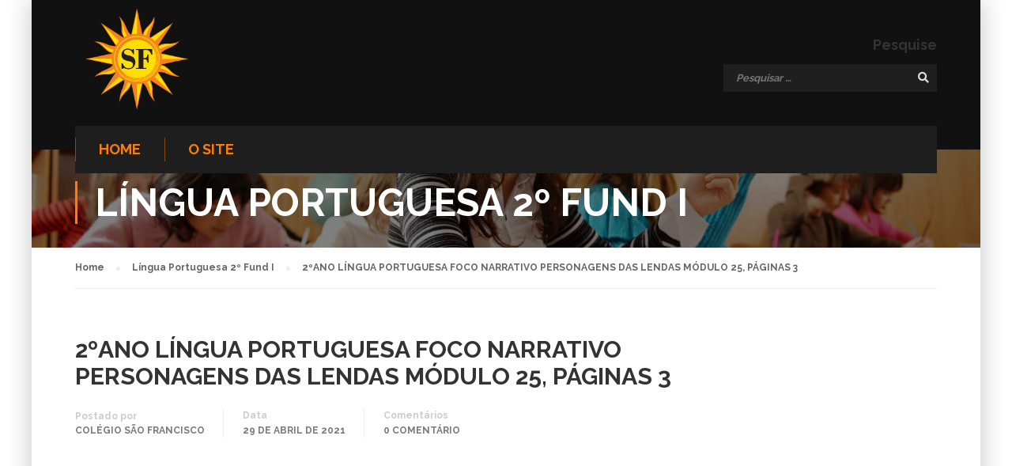

--- FILE ---
content_type: text/html; charset=UTF-8
request_url: http://aulas.colegiosaofrancisco.com.br/2-fund-i/lingua-portuguesa-2-fund-i/2oano-lingua-portuguesa-foco-narrativo-personagens-das-lendas-modulo-25-paginas-3/
body_size: 44550
content:
<!DOCTYPE html>
<html itemscope itemtype="http://schema.org/WebPage" lang="pt-BR">
<head>
    <meta charset="UTF-8">
    <meta name="viewport" content="width=device-width, initial-scale=1">
    <link rel="profile" href="http://gmpg.org/xfn/11">
    <link rel="pingback" href="http://aulas.colegiosaofrancisco.com.br/xmlrpc.php">
	<title>2ºANO LÍNGUA PORTUGUESA   FOCO NARRATIVO PERSONAGENS DAS LENDAS   MÓDULO 25, PÁGINAS 3 &#8211; Aulas &#8211; Colégio São Francisco</title>
<meta name='robots' content='max-image-preview:large' />
<link href='https://fonts.gstatic.com' crossorigin rel='preconnect' />
<link rel="alternate" type="application/rss+xml" title="Feed para Aulas - Colégio São Francisco &raquo;" href="http://aulas.colegiosaofrancisco.com.br/feed/" />
<link rel="alternate" type="application/rss+xml" title="Feed de comentários para Aulas - Colégio São Francisco &raquo;" href="http://aulas.colegiosaofrancisco.com.br/comments/feed/" />
<link rel="alternate" type="application/rss+xml" title="Feed de comentários para Aulas - Colégio São Francisco &raquo; 2ºANO LÍNGUA PORTUGUESA   FOCO NARRATIVO PERSONAGENS DAS LENDAS   MÓDULO 25, PÁGINAS 3" href="http://aulas.colegiosaofrancisco.com.br/2-fund-i/lingua-portuguesa-2-fund-i/2oano-lingua-portuguesa-foco-narrativo-personagens-das-lendas-modulo-25-paginas-3/feed/" />
<link rel="alternate" title="oEmbed (JSON)" type="application/json+oembed" href="http://aulas.colegiosaofrancisco.com.br/wp-json/oembed/1.0/embed?url=http%3A%2F%2Faulas.colegiosaofrancisco.com.br%2F2-fund-i%2Flingua-portuguesa-2-fund-i%2F2oano-lingua-portuguesa-foco-narrativo-personagens-das-lendas-modulo-25-paginas-3%2F" />
<link rel="alternate" title="oEmbed (XML)" type="text/xml+oembed" href="http://aulas.colegiosaofrancisco.com.br/wp-json/oembed/1.0/embed?url=http%3A%2F%2Faulas.colegiosaofrancisco.com.br%2F2-fund-i%2Flingua-portuguesa-2-fund-i%2F2oano-lingua-portuguesa-foco-narrativo-personagens-das-lendas-modulo-25-paginas-3%2F&#038;format=xml" />
<style id='wp-img-auto-sizes-contain-inline-css' type='text/css'>
img:is([sizes=auto i],[sizes^="auto," i]){contain-intrinsic-size:3000px 1500px}
/*# sourceURL=wp-img-auto-sizes-contain-inline-css */
</style>
<style id='wp-block-library-inline-css' type='text/css'>
:root{--wp-block-synced-color:#7a00df;--wp-block-synced-color--rgb:122,0,223;--wp-bound-block-color:var(--wp-block-synced-color);--wp-editor-canvas-background:#ddd;--wp-admin-theme-color:#007cba;--wp-admin-theme-color--rgb:0,124,186;--wp-admin-theme-color-darker-10:#006ba1;--wp-admin-theme-color-darker-10--rgb:0,107,160.5;--wp-admin-theme-color-darker-20:#005a87;--wp-admin-theme-color-darker-20--rgb:0,90,135;--wp-admin-border-width-focus:2px}@media (min-resolution:192dpi){:root{--wp-admin-border-width-focus:1.5px}}.wp-element-button{cursor:pointer}:root .has-very-light-gray-background-color{background-color:#eee}:root .has-very-dark-gray-background-color{background-color:#313131}:root .has-very-light-gray-color{color:#eee}:root .has-very-dark-gray-color{color:#313131}:root .has-vivid-green-cyan-to-vivid-cyan-blue-gradient-background{background:linear-gradient(135deg,#00d084,#0693e3)}:root .has-purple-crush-gradient-background{background:linear-gradient(135deg,#34e2e4,#4721fb 50%,#ab1dfe)}:root .has-hazy-dawn-gradient-background{background:linear-gradient(135deg,#faaca8,#dad0ec)}:root .has-subdued-olive-gradient-background{background:linear-gradient(135deg,#fafae1,#67a671)}:root .has-atomic-cream-gradient-background{background:linear-gradient(135deg,#fdd79a,#004a59)}:root .has-nightshade-gradient-background{background:linear-gradient(135deg,#330968,#31cdcf)}:root .has-midnight-gradient-background{background:linear-gradient(135deg,#020381,#2874fc)}:root{--wp--preset--font-size--normal:16px;--wp--preset--font-size--huge:42px}.has-regular-font-size{font-size:1em}.has-larger-font-size{font-size:2.625em}.has-normal-font-size{font-size:var(--wp--preset--font-size--normal)}.has-huge-font-size{font-size:var(--wp--preset--font-size--huge)}.has-text-align-center{text-align:center}.has-text-align-left{text-align:left}.has-text-align-right{text-align:right}.has-fit-text{white-space:nowrap!important}#end-resizable-editor-section{display:none}.aligncenter{clear:both}.items-justified-left{justify-content:flex-start}.items-justified-center{justify-content:center}.items-justified-right{justify-content:flex-end}.items-justified-space-between{justify-content:space-between}.screen-reader-text{border:0;clip-path:inset(50%);height:1px;margin:-1px;overflow:hidden;padding:0;position:absolute;width:1px;word-wrap:normal!important}.screen-reader-text:focus{background-color:#ddd;clip-path:none;color:#444;display:block;font-size:1em;height:auto;left:5px;line-height:normal;padding:15px 23px 14px;text-decoration:none;top:5px;width:auto;z-index:100000}html :where(.has-border-color){border-style:solid}html :where([style*=border-top-color]){border-top-style:solid}html :where([style*=border-right-color]){border-right-style:solid}html :where([style*=border-bottom-color]){border-bottom-style:solid}html :where([style*=border-left-color]){border-left-style:solid}html :where([style*=border-width]){border-style:solid}html :where([style*=border-top-width]){border-top-style:solid}html :where([style*=border-right-width]){border-right-style:solid}html :where([style*=border-bottom-width]){border-bottom-style:solid}html :where([style*=border-left-width]){border-left-style:solid}html :where(img[class*=wp-image-]){height:auto;max-width:100%}:where(figure){margin:0 0 1em}html :where(.is-position-sticky){--wp-admin--admin-bar--position-offset:var(--wp-admin--admin-bar--height,0px)}@media screen and (max-width:600px){html :where(.is-position-sticky){--wp-admin--admin-bar--position-offset:0px}}

/*# sourceURL=wp-block-library-inline-css */
</style><style id='global-styles-inline-css' type='text/css'>
:root{--wp--preset--aspect-ratio--square: 1;--wp--preset--aspect-ratio--4-3: 4/3;--wp--preset--aspect-ratio--3-4: 3/4;--wp--preset--aspect-ratio--3-2: 3/2;--wp--preset--aspect-ratio--2-3: 2/3;--wp--preset--aspect-ratio--16-9: 16/9;--wp--preset--aspect-ratio--9-16: 9/16;--wp--preset--color--black: #000000;--wp--preset--color--cyan-bluish-gray: #abb8c3;--wp--preset--color--white: #ffffff;--wp--preset--color--pale-pink: #f78da7;--wp--preset--color--vivid-red: #cf2e2e;--wp--preset--color--luminous-vivid-orange: #ff6900;--wp--preset--color--luminous-vivid-amber: #fcb900;--wp--preset--color--light-green-cyan: #7bdcb5;--wp--preset--color--vivid-green-cyan: #00d084;--wp--preset--color--pale-cyan-blue: #8ed1fc;--wp--preset--color--vivid-cyan-blue: #0693e3;--wp--preset--color--vivid-purple: #9b51e0;--wp--preset--color--primary: #ff7e00;--wp--preset--color--title: #333;--wp--preset--color--sub-title: #999;--wp--preset--color--border-input: #ddd;--wp--preset--gradient--vivid-cyan-blue-to-vivid-purple: linear-gradient(135deg,rgb(6,147,227) 0%,rgb(155,81,224) 100%);--wp--preset--gradient--light-green-cyan-to-vivid-green-cyan: linear-gradient(135deg,rgb(122,220,180) 0%,rgb(0,208,130) 100%);--wp--preset--gradient--luminous-vivid-amber-to-luminous-vivid-orange: linear-gradient(135deg,rgb(252,185,0) 0%,rgb(255,105,0) 100%);--wp--preset--gradient--luminous-vivid-orange-to-vivid-red: linear-gradient(135deg,rgb(255,105,0) 0%,rgb(207,46,46) 100%);--wp--preset--gradient--very-light-gray-to-cyan-bluish-gray: linear-gradient(135deg,rgb(238,238,238) 0%,rgb(169,184,195) 100%);--wp--preset--gradient--cool-to-warm-spectrum: linear-gradient(135deg,rgb(74,234,220) 0%,rgb(151,120,209) 20%,rgb(207,42,186) 40%,rgb(238,44,130) 60%,rgb(251,105,98) 80%,rgb(254,248,76) 100%);--wp--preset--gradient--blush-light-purple: linear-gradient(135deg,rgb(255,206,236) 0%,rgb(152,150,240) 100%);--wp--preset--gradient--blush-bordeaux: linear-gradient(135deg,rgb(254,205,165) 0%,rgb(254,45,45) 50%,rgb(107,0,62) 100%);--wp--preset--gradient--luminous-dusk: linear-gradient(135deg,rgb(255,203,112) 0%,rgb(199,81,192) 50%,rgb(65,88,208) 100%);--wp--preset--gradient--pale-ocean: linear-gradient(135deg,rgb(255,245,203) 0%,rgb(182,227,212) 50%,rgb(51,167,181) 100%);--wp--preset--gradient--electric-grass: linear-gradient(135deg,rgb(202,248,128) 0%,rgb(113,206,126) 100%);--wp--preset--gradient--midnight: linear-gradient(135deg,rgb(2,3,129) 0%,rgb(40,116,252) 100%);--wp--preset--font-size--small: 13px;--wp--preset--font-size--medium: 20px;--wp--preset--font-size--large: 28px;--wp--preset--font-size--x-large: 42px;--wp--preset--font-size--normal: 15px;--wp--preset--font-size--huge: 36px;--wp--preset--spacing--20: 0.44rem;--wp--preset--spacing--30: 0.67rem;--wp--preset--spacing--40: 1rem;--wp--preset--spacing--50: 1.5rem;--wp--preset--spacing--60: 2.25rem;--wp--preset--spacing--70: 3.38rem;--wp--preset--spacing--80: 5.06rem;--wp--preset--shadow--natural: 6px 6px 9px rgba(0, 0, 0, 0.2);--wp--preset--shadow--deep: 12px 12px 50px rgba(0, 0, 0, 0.4);--wp--preset--shadow--sharp: 6px 6px 0px rgba(0, 0, 0, 0.2);--wp--preset--shadow--outlined: 6px 6px 0px -3px rgb(255, 255, 255), 6px 6px rgb(0, 0, 0);--wp--preset--shadow--crisp: 6px 6px 0px rgb(0, 0, 0);}:where(.is-layout-flex){gap: 0.5em;}:where(.is-layout-grid){gap: 0.5em;}body .is-layout-flex{display: flex;}.is-layout-flex{flex-wrap: wrap;align-items: center;}.is-layout-flex > :is(*, div){margin: 0;}body .is-layout-grid{display: grid;}.is-layout-grid > :is(*, div){margin: 0;}:where(.wp-block-columns.is-layout-flex){gap: 2em;}:where(.wp-block-columns.is-layout-grid){gap: 2em;}:where(.wp-block-post-template.is-layout-flex){gap: 1.25em;}:where(.wp-block-post-template.is-layout-grid){gap: 1.25em;}.has-black-color{color: var(--wp--preset--color--black) !important;}.has-cyan-bluish-gray-color{color: var(--wp--preset--color--cyan-bluish-gray) !important;}.has-white-color{color: var(--wp--preset--color--white) !important;}.has-pale-pink-color{color: var(--wp--preset--color--pale-pink) !important;}.has-vivid-red-color{color: var(--wp--preset--color--vivid-red) !important;}.has-luminous-vivid-orange-color{color: var(--wp--preset--color--luminous-vivid-orange) !important;}.has-luminous-vivid-amber-color{color: var(--wp--preset--color--luminous-vivid-amber) !important;}.has-light-green-cyan-color{color: var(--wp--preset--color--light-green-cyan) !important;}.has-vivid-green-cyan-color{color: var(--wp--preset--color--vivid-green-cyan) !important;}.has-pale-cyan-blue-color{color: var(--wp--preset--color--pale-cyan-blue) !important;}.has-vivid-cyan-blue-color{color: var(--wp--preset--color--vivid-cyan-blue) !important;}.has-vivid-purple-color{color: var(--wp--preset--color--vivid-purple) !important;}.has-black-background-color{background-color: var(--wp--preset--color--black) !important;}.has-cyan-bluish-gray-background-color{background-color: var(--wp--preset--color--cyan-bluish-gray) !important;}.has-white-background-color{background-color: var(--wp--preset--color--white) !important;}.has-pale-pink-background-color{background-color: var(--wp--preset--color--pale-pink) !important;}.has-vivid-red-background-color{background-color: var(--wp--preset--color--vivid-red) !important;}.has-luminous-vivid-orange-background-color{background-color: var(--wp--preset--color--luminous-vivid-orange) !important;}.has-luminous-vivid-amber-background-color{background-color: var(--wp--preset--color--luminous-vivid-amber) !important;}.has-light-green-cyan-background-color{background-color: var(--wp--preset--color--light-green-cyan) !important;}.has-vivid-green-cyan-background-color{background-color: var(--wp--preset--color--vivid-green-cyan) !important;}.has-pale-cyan-blue-background-color{background-color: var(--wp--preset--color--pale-cyan-blue) !important;}.has-vivid-cyan-blue-background-color{background-color: var(--wp--preset--color--vivid-cyan-blue) !important;}.has-vivid-purple-background-color{background-color: var(--wp--preset--color--vivid-purple) !important;}.has-black-border-color{border-color: var(--wp--preset--color--black) !important;}.has-cyan-bluish-gray-border-color{border-color: var(--wp--preset--color--cyan-bluish-gray) !important;}.has-white-border-color{border-color: var(--wp--preset--color--white) !important;}.has-pale-pink-border-color{border-color: var(--wp--preset--color--pale-pink) !important;}.has-vivid-red-border-color{border-color: var(--wp--preset--color--vivid-red) !important;}.has-luminous-vivid-orange-border-color{border-color: var(--wp--preset--color--luminous-vivid-orange) !important;}.has-luminous-vivid-amber-border-color{border-color: var(--wp--preset--color--luminous-vivid-amber) !important;}.has-light-green-cyan-border-color{border-color: var(--wp--preset--color--light-green-cyan) !important;}.has-vivid-green-cyan-border-color{border-color: var(--wp--preset--color--vivid-green-cyan) !important;}.has-pale-cyan-blue-border-color{border-color: var(--wp--preset--color--pale-cyan-blue) !important;}.has-vivid-cyan-blue-border-color{border-color: var(--wp--preset--color--vivid-cyan-blue) !important;}.has-vivid-purple-border-color{border-color: var(--wp--preset--color--vivid-purple) !important;}.has-vivid-cyan-blue-to-vivid-purple-gradient-background{background: var(--wp--preset--gradient--vivid-cyan-blue-to-vivid-purple) !important;}.has-light-green-cyan-to-vivid-green-cyan-gradient-background{background: var(--wp--preset--gradient--light-green-cyan-to-vivid-green-cyan) !important;}.has-luminous-vivid-amber-to-luminous-vivid-orange-gradient-background{background: var(--wp--preset--gradient--luminous-vivid-amber-to-luminous-vivid-orange) !important;}.has-luminous-vivid-orange-to-vivid-red-gradient-background{background: var(--wp--preset--gradient--luminous-vivid-orange-to-vivid-red) !important;}.has-very-light-gray-to-cyan-bluish-gray-gradient-background{background: var(--wp--preset--gradient--very-light-gray-to-cyan-bluish-gray) !important;}.has-cool-to-warm-spectrum-gradient-background{background: var(--wp--preset--gradient--cool-to-warm-spectrum) !important;}.has-blush-light-purple-gradient-background{background: var(--wp--preset--gradient--blush-light-purple) !important;}.has-blush-bordeaux-gradient-background{background: var(--wp--preset--gradient--blush-bordeaux) !important;}.has-luminous-dusk-gradient-background{background: var(--wp--preset--gradient--luminous-dusk) !important;}.has-pale-ocean-gradient-background{background: var(--wp--preset--gradient--pale-ocean) !important;}.has-electric-grass-gradient-background{background: var(--wp--preset--gradient--electric-grass) !important;}.has-midnight-gradient-background{background: var(--wp--preset--gradient--midnight) !important;}.has-small-font-size{font-size: var(--wp--preset--font-size--small) !important;}.has-medium-font-size{font-size: var(--wp--preset--font-size--medium) !important;}.has-large-font-size{font-size: var(--wp--preset--font-size--large) !important;}.has-x-large-font-size{font-size: var(--wp--preset--font-size--x-large) !important;}
/*# sourceURL=global-styles-inline-css */
</style>

<style id='classic-theme-styles-inline-css' type='text/css'>
/*! This file is auto-generated */
.wp-block-button__link{color:#fff;background-color:#32373c;border-radius:9999px;box-shadow:none;text-decoration:none;padding:calc(.667em + 2px) calc(1.333em + 2px);font-size:1.125em}.wp-block-file__button{background:#32373c;color:#fff;text-decoration:none}
/*# sourceURL=/wp-includes/css/classic-themes.min.css */
</style>
<link rel='stylesheet' id='rs-plugin-settings-css' href='http://aulas.colegiosaofrancisco.com.br/wp-content/plugins/revslider/public/assets/css/rs6.css?ver=6.3.5' type='text/css' media='all' />
<style id='rs-plugin-settings-inline-css' type='text/css'>
#rs-demo-id {}
/*# sourceURL=rs-plugin-settings-inline-css */
</style>
<link rel='stylesheet' id='dashicons-css' href='http://aulas.colegiosaofrancisco.com.br/wp-includes/css/dashicons.min.css?ver=6.9' type='text/css' media='all' />
<link rel='stylesheet' id='font-awesome-css' href='http://aulas.colegiosaofrancisco.com.br/wp-content/themes/eduma/assets/css/all.min.css?ver=4.3.0' type='text/css' media='all' />
<link rel='stylesheet' id='font-v4-shims-css' href='http://aulas.colegiosaofrancisco.com.br/wp-content/themes/eduma/assets/css/v4-shims.min.css?ver=4.3.0' type='text/css' media='all' />
<link rel='stylesheet' id='ionicons-css' href='http://aulas.colegiosaofrancisco.com.br/wp-content/themes/eduma/assets/css/ionicons.min.css?ver=6.9' type='text/css' media='all' />
<link rel='stylesheet' id='font-pe-icon-7-css' href='http://aulas.colegiosaofrancisco.com.br/wp-content/themes/eduma/assets/css/font-pe-icon-7.css?ver=6.9' type='text/css' media='all' />
<link rel='stylesheet' id='flaticon-css' href='http://aulas.colegiosaofrancisco.com.br/wp-content/themes/eduma/assets/css/flaticon.css?ver=6.9' type='text/css' media='all' />
<link rel='stylesheet' id='thim-custom-el-css' href='http://aulas.colegiosaofrancisco.com.br/wp-content/themes/eduma/assets/css/custom-el.css?ver=4.3.0' type='text/css' media='all' />
<link rel='stylesheet' id='thim-style-css' href='http://aulas.colegiosaofrancisco.com.br/wp-content/themes/eduma/style.css?ver=4.3.0' type='text/css' media='all' />
<link rel='stylesheet' id='thim-style-options-css' href='//aulas.colegiosaofrancisco.com.br/wp-content/uploads/tc_stylesheets/eduma.1617279321.css?ver=6.9' type='text/css' media='all' />
<script type="text/javascript" src="http://aulas.colegiosaofrancisco.com.br/wp-includes/js/jquery/jquery.min.js?ver=3.7.1" id="jquery-core-js"></script>
<script type="text/javascript" src="http://aulas.colegiosaofrancisco.com.br/wp-includes/js/jquery/jquery-migrate.min.js?ver=3.4.1" id="jquery-migrate-js"></script>
<script type="text/javascript" src="http://aulas.colegiosaofrancisco.com.br/wp-content/plugins/revslider/public/assets/js/rbtools.min.js?ver=6.3.5" id="tp-tools-js"></script>
<script type="text/javascript" src="http://aulas.colegiosaofrancisco.com.br/wp-content/plugins/revslider/public/assets/js/rs6.min.js?ver=6.3.5" id="revmin-js"></script>
<link rel="https://api.w.org/" href="http://aulas.colegiosaofrancisco.com.br/wp-json/" /><link rel="alternate" title="JSON" type="application/json" href="http://aulas.colegiosaofrancisco.com.br/wp-json/wp/v2/posts/25197" /><link rel="EditURI" type="application/rsd+xml" title="RSD" href="http://aulas.colegiosaofrancisco.com.br/xmlrpc.php?rsd" />
<meta name="generator" content="WordPress 6.9" />
<link rel="canonical" href="http://aulas.colegiosaofrancisco.com.br/2-fund-i/lingua-portuguesa-2-fund-i/2oano-lingua-portuguesa-foco-narrativo-personagens-das-lendas-modulo-25-paginas-3/" />
<link rel='shortlink' href='http://aulas.colegiosaofrancisco.com.br/?p=25197' />
            <script type="text/javascript">
                function tc_insert_internal_css(css) {
                    var tc_style = document.createElement("style");
                    tc_style.type = "text/css";
                    tc_style.setAttribute('data-type', 'tc-internal-css');
                    var tc_style_content = document.createTextNode(css);
                    tc_style.appendChild(tc_style_content);
                    document.head.appendChild(tc_style);
                }
            </script>
			<meta name="generator" content="Powered by Slider Revolution 6.3.5 - responsive, Mobile-Friendly Slider Plugin for WordPress with comfortable drag and drop interface." />
<link rel="icon" href="http://aulas.colegiosaofrancisco.com.br/wp-content/uploads/2021/03/cropped-logotipo-Copia-2-32x32.png" sizes="32x32" />
<link rel="icon" href="http://aulas.colegiosaofrancisco.com.br/wp-content/uploads/2021/03/cropped-logotipo-Copia-2-192x192.png" sizes="192x192" />
<link rel="apple-touch-icon" href="http://aulas.colegiosaofrancisco.com.br/wp-content/uploads/2021/03/cropped-logotipo-Copia-2-180x180.png" />
<meta name="msapplication-TileImage" content="http://aulas.colegiosaofrancisco.com.br/wp-content/uploads/2021/03/cropped-logotipo-Copia-2-270x270.png" />
<script type="text/javascript">function setREVStartSize(e){
			//window.requestAnimationFrame(function() {				 
				window.RSIW = window.RSIW===undefined ? window.innerWidth : window.RSIW;	
				window.RSIH = window.RSIH===undefined ? window.innerHeight : window.RSIH;	
				try {								
					var pw = document.getElementById(e.c).parentNode.offsetWidth,
						newh;
					pw = pw===0 || isNaN(pw) ? window.RSIW : pw;
					e.tabw = e.tabw===undefined ? 0 : parseInt(e.tabw);
					e.thumbw = e.thumbw===undefined ? 0 : parseInt(e.thumbw);
					e.tabh = e.tabh===undefined ? 0 : parseInt(e.tabh);
					e.thumbh = e.thumbh===undefined ? 0 : parseInt(e.thumbh);
					e.tabhide = e.tabhide===undefined ? 0 : parseInt(e.tabhide);
					e.thumbhide = e.thumbhide===undefined ? 0 : parseInt(e.thumbhide);
					e.mh = e.mh===undefined || e.mh=="" || e.mh==="auto" ? 0 : parseInt(e.mh,0);		
					if(e.layout==="fullscreen" || e.l==="fullscreen") 						
						newh = Math.max(e.mh,window.RSIH);					
					else{					
						e.gw = Array.isArray(e.gw) ? e.gw : [e.gw];
						for (var i in e.rl) if (e.gw[i]===undefined || e.gw[i]===0) e.gw[i] = e.gw[i-1];					
						e.gh = e.el===undefined || e.el==="" || (Array.isArray(e.el) && e.el.length==0)? e.gh : e.el;
						e.gh = Array.isArray(e.gh) ? e.gh : [e.gh];
						for (var i in e.rl) if (e.gh[i]===undefined || e.gh[i]===0) e.gh[i] = e.gh[i-1];
											
						var nl = new Array(e.rl.length),
							ix = 0,						
							sl;					
						e.tabw = e.tabhide>=pw ? 0 : e.tabw;
						e.thumbw = e.thumbhide>=pw ? 0 : e.thumbw;
						e.tabh = e.tabhide>=pw ? 0 : e.tabh;
						e.thumbh = e.thumbhide>=pw ? 0 : e.thumbh;					
						for (var i in e.rl) nl[i] = e.rl[i]<window.RSIW ? 0 : e.rl[i];
						sl = nl[0];									
						for (var i in nl) if (sl>nl[i] && nl[i]>0) { sl = nl[i]; ix=i;}															
						var m = pw>(e.gw[ix]+e.tabw+e.thumbw) ? 1 : (pw-(e.tabw+e.thumbw)) / (e.gw[ix]);					
						newh =  (e.gh[ix] * m) + (e.tabh + e.thumbh);
					}				
					if(window.rs_init_css===undefined) window.rs_init_css = document.head.appendChild(document.createElement("style"));					
					document.getElementById(e.c).height = newh+"px";
					window.rs_init_css.innerHTML += "#"+e.c+"_wrapper { height: "+newh+"px }";				
				} catch(e){
					console.log("Failure at Presize of Slider:" + e)
				}					   
			//});
		  };</script>
<style id="kirki-inline-styles">/* cyrillic-ext */
@font-face {
  font-family: 'Raleway';
  font-style: normal;
  font-weight: 400;
  font-display: swap;
  src: url(http://aulas.colegiosaofrancisco.com.br/wp-content/fonts/raleway/font) format('woff');
  unicode-range: U+0460-052F, U+1C80-1C8A, U+20B4, U+2DE0-2DFF, U+A640-A69F, U+FE2E-FE2F;
}
/* cyrillic */
@font-face {
  font-family: 'Raleway';
  font-style: normal;
  font-weight: 400;
  font-display: swap;
  src: url(http://aulas.colegiosaofrancisco.com.br/wp-content/fonts/raleway/font) format('woff');
  unicode-range: U+0301, U+0400-045F, U+0490-0491, U+04B0-04B1, U+2116;
}
/* vietnamese */
@font-face {
  font-family: 'Raleway';
  font-style: normal;
  font-weight: 400;
  font-display: swap;
  src: url(http://aulas.colegiosaofrancisco.com.br/wp-content/fonts/raleway/font) format('woff');
  unicode-range: U+0102-0103, U+0110-0111, U+0128-0129, U+0168-0169, U+01A0-01A1, U+01AF-01B0, U+0300-0301, U+0303-0304, U+0308-0309, U+0323, U+0329, U+1EA0-1EF9, U+20AB;
}
/* latin-ext */
@font-face {
  font-family: 'Raleway';
  font-style: normal;
  font-weight: 400;
  font-display: swap;
  src: url(http://aulas.colegiosaofrancisco.com.br/wp-content/fonts/raleway/font) format('woff');
  unicode-range: U+0100-02BA, U+02BD-02C5, U+02C7-02CC, U+02CE-02D7, U+02DD-02FF, U+0304, U+0308, U+0329, U+1D00-1DBF, U+1E00-1E9F, U+1EF2-1EFF, U+2020, U+20A0-20AB, U+20AD-20C0, U+2113, U+2C60-2C7F, U+A720-A7FF;
}
/* latin */
@font-face {
  font-family: 'Raleway';
  font-style: normal;
  font-weight: 400;
  font-display: swap;
  src: url(http://aulas.colegiosaofrancisco.com.br/wp-content/fonts/raleway/font) format('woff');
  unicode-range: U+0000-00FF, U+0131, U+0152-0153, U+02BB-02BC, U+02C6, U+02DA, U+02DC, U+0304, U+0308, U+0329, U+2000-206F, U+20AC, U+2122, U+2191, U+2193, U+2212, U+2215, U+FEFF, U+FFFD;
}
/* cyrillic-ext */
@font-face {
  font-family: 'Raleway';
  font-style: normal;
  font-weight: 700;
  font-display: swap;
  src: url(http://aulas.colegiosaofrancisco.com.br/wp-content/fonts/raleway/font) format('woff');
  unicode-range: U+0460-052F, U+1C80-1C8A, U+20B4, U+2DE0-2DFF, U+A640-A69F, U+FE2E-FE2F;
}
/* cyrillic */
@font-face {
  font-family: 'Raleway';
  font-style: normal;
  font-weight: 700;
  font-display: swap;
  src: url(http://aulas.colegiosaofrancisco.com.br/wp-content/fonts/raleway/font) format('woff');
  unicode-range: U+0301, U+0400-045F, U+0490-0491, U+04B0-04B1, U+2116;
}
/* vietnamese */
@font-face {
  font-family: 'Raleway';
  font-style: normal;
  font-weight: 700;
  font-display: swap;
  src: url(http://aulas.colegiosaofrancisco.com.br/wp-content/fonts/raleway/font) format('woff');
  unicode-range: U+0102-0103, U+0110-0111, U+0128-0129, U+0168-0169, U+01A0-01A1, U+01AF-01B0, U+0300-0301, U+0303-0304, U+0308-0309, U+0323, U+0329, U+1EA0-1EF9, U+20AB;
}
/* latin-ext */
@font-face {
  font-family: 'Raleway';
  font-style: normal;
  font-weight: 700;
  font-display: swap;
  src: url(http://aulas.colegiosaofrancisco.com.br/wp-content/fonts/raleway/font) format('woff');
  unicode-range: U+0100-02BA, U+02BD-02C5, U+02C7-02CC, U+02CE-02D7, U+02DD-02FF, U+0304, U+0308, U+0329, U+1D00-1DBF, U+1E00-1E9F, U+1EF2-1EFF, U+2020, U+20A0-20AB, U+20AD-20C0, U+2113, U+2C60-2C7F, U+A720-A7FF;
}
/* latin */
@font-face {
  font-family: 'Raleway';
  font-style: normal;
  font-weight: 700;
  font-display: swap;
  src: url(http://aulas.colegiosaofrancisco.com.br/wp-content/fonts/raleway/font) format('woff');
  unicode-range: U+0000-00FF, U+0131, U+0152-0153, U+02BB-02BC, U+02C6, U+02DA, U+02DC, U+0304, U+0308, U+0329, U+2000-206F, U+20AC, U+2122, U+2191, U+2193, U+2212, U+2215, U+FEFF, U+FFFD;
}</style>		<script type="text/javascript">
			if (typeof ajaxurl === 'undefined') {
				/* <![CDATA[ */
				var ajaxurl = "http://aulas.colegiosaofrancisco.com.br/wp-admin/admin-ajax.php"
				/* ]]> */
			}
		</script>
		</head>
<body class="wp-singular post-template-default single single-post postid-25197 single-format-video wp-embed-responsive wp-theme-eduma thim-body-preload boxed-area bg-boxed-image thim-popup-feature elementor-default elementor-kit-18224" id="thim-body">

			<div id="preload">
				<div class="sk-wave">
										        <div class="sk-rect sk-rect1"></div>
										        <div class="sk-rect sk-rect2"></div>
										        <div class="sk-rect sk-rect3"></div>
										        <div class="sk-rect sk-rect4"></div>
										        <div class="sk-rect sk-rect5"></div>
										      </div>			</div>
		<!-- Mobile Menu-->
<div class="mobile-menu-wrapper">
    <div class="mobile-menu-inner">
        <div class="icon-wrapper">
            <div class="menu-mobile-effect navbar-toggle close-icon" data-effect="mobile-effect">
                <span class="icon-bar"></span>
                <span class="icon-bar"></span>
                <span class="icon-bar"></span>
            </div>
        </div>
        <nav class="mobile-menu-container mobile-effect">
			<ul class="nav navbar-nav">
	<li id="menu-item-23687" class="menu-item menu-item-type-post_type menu-item-object-page menu-item-home menu-item-23687 tc-menu-item tc-menu-depth-0 tc-menu-align-left tc-menu-layout-default"><a href="http://aulas.colegiosaofrancisco.com.br/" class="tc-menu-inner">Home</a></li>
<li id="menu-item-23692" class="menu-item menu-item-type-post_type menu-item-object-page menu-item-23692 tc-menu-item tc-menu-depth-0 tc-menu-align-left tc-menu-layout-default"><a href="http://aulas.colegiosaofrancisco.com.br/o-site/" class="tc-menu-inner">O site</a></li>
</ul>        </nav>
    </div>
</div>
<div id="wrapper-container" class="wrapper-container">
    <div class="content-pusher">
        <header id="masthead" class="site-header affix-top header_overlay header_v2">
			<!-- <div class="main-menu"> -->
<div class="thim-nav-wrapper container">
	<div class="row">
		<div class="navigation col-sm-12">
			<div class="tm-table">
				<div class="width-logo table-cell sm-logo">
					<a href="http://aulas.colegiosaofrancisco.com.br/" title="Aulas - Colégio São Francisco - Repositório de Videoaulas dos Professores" rel="home" class="no-sticky-logo"><img src="http://aulas.colegiosaofrancisco.com.br/wp-content/uploads/2021/03/logotipo-Copia-2.png" alt="Aulas - Colégio São Francisco" ></a><a href="http://aulas.colegiosaofrancisco.com.br/" rel="home" class="sticky-logo"><img src="http://aulas.colegiosaofrancisco.com.br/wp-content/themes/eduma/images/logo-sticky.png" alt="Aulas - Colégio São Francisco" width="153" height="40"></a>				</div>
				<nav class="header-top-menu table-cell table-right">
					<li id="search-3" class="widget widget_search"><h4>Pesquise</h4><form role="search" method="get" class="search-form" action="http://aulas.colegiosaofrancisco.com.br/">
				<label>
					<span class="screen-reader-text">Pesquisar por:</span>
					<input type="search" class="search-field" placeholder="Pesquisar &hellip;" value="" name="s" />
				</label>
				<input type="submit" class="search-submit" value="Pesquisar" />
			</form></li>				</nav>
				<div class="menu-mobile-effect navbar-toggle" data-effect="mobile-effect">
					<span class="icon-bar"></span>
					<span class="icon-bar"></span>
					<span class="icon-bar"></span>
				</div>
			</div>
			<nav class="width-navigation">
				<ul class="nav navbar-nav menu-main-menu">
	<li class="menu-item menu-item-type-post_type menu-item-object-page menu-item-home menu-item-23687 tc-menu-item tc-menu-depth-0 tc-menu-align-left tc-menu-layout-default"><a href="http://aulas.colegiosaofrancisco.com.br/" class="tc-menu-inner">Home</a></li>
<li class="menu-item menu-item-type-post_type menu-item-object-page menu-item-23692 tc-menu-item tc-menu-depth-0 tc-menu-align-left tc-menu-layout-default"><a href="http://aulas.colegiosaofrancisco.com.br/o-site/" class="tc-menu-inner">O site</a></li>
</ul>
			</nav>
			<!--end .row-->
		</div>
	</div>
</div>        </header>

        <div id="main-content"><section class="content-area">        <div class="top_heading_out">
			<div class="top_site_main" style="color: #ffffff;background-image:url(http://aulas.colegiosaofrancisco.com.br/wp-content/themes/eduma/images/bg-page.jpg);"><span class="overlay-top-header" style="background:rgba(0,0,0,0.5);"></span>                <div class="page-title-wrapper">
                    <div class="banner-wrapper container">
						<h2>Língua Portuguesa 2º Fund I</h2>                    </div>
                </div>
			</div>		<div class="breadcrumbs-wrapper">
			<div class="container">
				<ul itemprop="breadcrumb" itemscope itemtype="http://schema.org/BreadcrumbList" id="breadcrumbs" class="breadcrumbs"><li itemprop="itemListElement" itemscope itemtype="http://schema.org/ListItem"><a itemprop="item" href="http://aulas.colegiosaofrancisco.com.br" title="Home"><span itemprop="name">Home</span><meta itemprop="position" content="1" /></a></li><li itemprop="itemListElement" itemscope itemtype="http://schema.org/ListItem"><a itemprop="item" href="http://aulas.colegiosaofrancisco.com.br/categoria/2-fund-i/lingua-portuguesa-2-fund-i/" title="Língua Portuguesa 2º Fund I"><span itemprop="name">Língua Portuguesa 2º Fund I</span></a><meta itemprop="position" content="2" /></li><li itemprop="itemListElement" itemscope itemtype="http://schema.org/ListItem"><span itemprop="name" title="2ºANO LÍNGUA PORTUGUESA   FOCO NARRATIVO PERSONAGENS DAS LENDAS   MÓDULO 25, PÁGINAS 3">2ºANO LÍNGUA PORTUGUESA   FOCO NARRATIVO PERSONAGENS DAS LENDAS   MÓDULO 25, PÁGINAS 3</span><meta itemprop="position" content="3" /></li></ul>			</div>
		</div>
		        </div>
		<div class="container site-content sidebar-right"><div class="row"><main id="main" class="site-main col-sm-9 alignleft">
    <div class="page-content">
					
<article id="post-25197" class="post-25197 post type-post status-publish format-video hentry category-lingua-portuguesa-2-fund-i tag-581 tag-2oano tag-758 tag-das tag-foco tag-lendas tag-lingua tag-modulo tag-narrativo tag-paginas tag-personagens tag-portuguesa post_format-post-format-video">


	<div class="page-content-inner">
					<header class="entry-header">
				<h1 class="entry-title">2ºANO LÍNGUA PORTUGUESA   FOCO NARRATIVO PERSONAGENS DAS LENDAS   MÓDULO 25, PÁGINAS 3</h1>						<ul class="entry-meta">
							<li class="author">
					<span>Postado por</span>
					<span class="vcard author author_name"><a href="http://aulas.colegiosaofrancisco.com.br/author/admin/">Colégio São Francisco</a></span>				</li>
								<li class="entry-date">
					<span>Data</span>
					<span class="value"> 29 de abril de 2021</span>
				</li>
													<li class="comment-total">
						<span>Comentários</span>
						<a href="http://aulas.colegiosaofrancisco.com.br/2-fund-i/lingua-portuguesa-2-fund-i/2oano-lingua-portuguesa-foco-narrativo-personagens-das-lendas-modulo-25-paginas-3/#respond">0 comentário</a>					</li>
					
		</ul>
					</header>
							<!-- .entry-header -->
		<div class="entry-content">
			<p><iframe src="https://www.youtube.com/embed/zeKDa_OPzmg" width="560" height="315" frameborder="0" allowfullscreen="allowfullscreen"></iframe></p>
					</div>
		<div class="entry-tag-share">
			<div class="row">
				<div class="col-sm-6">
					<p class="post-tag"><span>Tag:</span><a href="http://aulas.colegiosaofrancisco.com.br/tag/25/" rel="tag">25</a>, <a href="http://aulas.colegiosaofrancisco.com.br/tag/2oano/" rel="tag">2ºano</a>, <a href="http://aulas.colegiosaofrancisco.com.br/tag/3/" rel="tag">3</a>, <a href="http://aulas.colegiosaofrancisco.com.br/tag/das/" rel="tag">das</a>, <a href="http://aulas.colegiosaofrancisco.com.br/tag/foco/" rel="tag">foco</a>, <a href="http://aulas.colegiosaofrancisco.com.br/tag/lendas/" rel="tag">lendas</a>, <a href="http://aulas.colegiosaofrancisco.com.br/tag/lingua/" rel="tag">lÍngua</a>, <a href="http://aulas.colegiosaofrancisco.com.br/tag/modulo/" rel="tag">mÓdulo</a>, <a href="http://aulas.colegiosaofrancisco.com.br/tag/narrativo/" rel="tag">narrativo</a>, <a href="http://aulas.colegiosaofrancisco.com.br/tag/paginas/" rel="tag">pÁginas</a>, <a href="http://aulas.colegiosaofrancisco.com.br/tag/personagens/" rel="tag">personagens</a>, <a href="http://aulas.colegiosaofrancisco.com.br/tag/portuguesa/" rel="tag">portuguesa</a></p>				</div>
				<div class="col-sm-6">
					<ul class="thim-social-share"><li class="heading">Compartilhe:</li><li><div class="facebook-social"><a target="_blank" class="facebook"  href="https://www.facebook.com/sharer.php?u=http%3A%2F%2Faulas.colegiosaofrancisco.com.br%2F2-fund-i%2Flingua-portuguesa-2-fund-i%2F2oano-lingua-portuguesa-foco-narrativo-personagens-das-lendas-modulo-25-paginas-3%2F" title="Facebook"><i class="fa fa-facebook"></i></a></div></li></ul>				</div>
			</div>
		</div>
				<div class="thim-about-author">
			<div class="author-wrapper">
				<div class="author-avatar">
                    <a href="http://aulas.colegiosaofrancisco.com.br/author/admin/">
                    <img alt='author avatar' src='https://secure.gravatar.com/avatar/1ddcff675d9429dd12d60b9db3b0e18c0a32cb4d894ce055f04b67491f67f15c?s=110&#038;d=mm&#038;r=g' srcset='https://secure.gravatar.com/avatar/1ddcff675d9429dd12d60b9db3b0e18c0a32cb4d894ce055f04b67491f67f15c?s=220&#038;d=mm&#038;r=g 2x' class='avatar avatar-110 photo' height='110' width='110' decoding='async'/>                    </a>
				</div>
				<div class="author-bio">
					<div class="author-top">
						<a class="name" href="http://aulas.colegiosaofrancisco.com.br/author/admin/">
							Colégio São Francisco						</a>
											</div>
					<ul class="thim-author-social">
													<li>
								<a href="https://www.facebook.com/colegiosaofranciscolimeira" class="facebook"><i class="fa fa-facebook"></i></a>
							</li>
						
						
						
                                                    <li>
                                <a href="https://www.instagram.com/colegiosaofranciscolimeira/" class="instagram"><i
                                            class="fa fa-instagram"></i></a>
                            </li>
                        
						
											</ul>

				</div>
				<div class="author-description">
									</div>
			</div>
		</div>
		
							<div class="entry-navigation-post">
									<div class="prev-post">
						<p class="heading">Post anterior</p>
						<h5 class="title">
							<a href="http://aulas.colegiosaofrancisco.com.br/2-fund-i/historia-2-fund-i/2oano-historia-agora-e-com-voce-modulo-12-paginas-16-a-19/">2ºANO HISTÓRIA   AGORA É COM VOCÊ   MÓDULO 12, PÁGINAS 16 A 19</a>
						</h5>

						<div class="date">
							29 de abril de 2021						</div>
					</div>
				
									<div class="next-post">
						<p class="heading">Próximo post</p>
						<h5 class="title">
							<a href="http://aulas.colegiosaofrancisco.com.br/2-fund-i/lingua-portuguesa-2-fund-i/2oano-lingua-portuguesa-agora-e-com-voce-e-producao-de-texto-modulo-25-paginas-45/">2ºANO LÍNGUA PORTUGUESA   AGORA É COM VOCÊ E PRODUÇÃO DE TEXTO   MÓDULO 25, PÁGINAS 45</a>
						</h5>

						<div class="date">
							29 de abril de 2021						</div>
					</div>
							</div>

					<section class="related-archive">
		<h3 class="single-title">Você também pode gostar</h3>
		<div class="archived-posts"><div class="thim-carousel-wrapper" data-visible="3" data-itemtablet="2" data-itemmobile="1" data-pagination="1">				<div class="post-6870 post type-post status-publish format-video has-post-thumbnail hentry category-lingua-portuguesa-2-fund-i tag-238 tag-164 tag-2o tag-463 tag-ai tag-ano tag-entrei tag-eu tag-lp tag-modulo tag-na tag-portugues tag-roda post_format-post-format-video">
					<div class="category-posts clear">
						<img src="http://aulas.colegiosaofrancisco.com.br/wp-content/uploads/2021/01/maxresdefault-1510-300x200.jpg" alt="" title=""  width="300" height="200">						<div class="rel-post-text">
							<h5>
								<a href="http://aulas.colegiosaofrancisco.com.br/2-fund-i/lingua-portuguesa-2-fund-i/2o-ano-ai-eu-entrei-na-roda-portugues-modulo-6-lp/" title="2º ANO AI EU ENTREI NA RODA  PORTUGUÊS &#8211; Módulo 6">2º ANO AI EU ENTREI NA RODA  PORTUGUÊS &#8211; Módulo 6</a>
							</h5>
							<div class="date">
								29 abril, 2021							</div>
						</div>
					</div>
				</div>
								<div class="post-6983 post type-post status-publish format-video has-post-thumbnail hentry category-lingua-portuguesa-2-fund-i tag-2oano tag-460 tag-ca tag-modulo tag-portugues tag-rima tag-rimacola post_format-post-format-video">
					<div class="category-posts clear">
						<img src="http://aulas.colegiosaofrancisco.com.br/wp-content/uploads/2021/01/maxresdefault-1563-300x200.jpg" alt="" title=""  width="300" height="200">						<div class="rel-post-text">
							<h5>
								<a href="http://aulas.colegiosaofrancisco.com.br/2-fund-i/lingua-portuguesa-2-fund-i/2oano-rima-ca-rimacola-portugues-modulo-7/" title="2ºANO RIMA CÁ RIMACOLÁ PORTUGUÊS  Módulo 7">2ºANO RIMA CÁ RIMACOLÁ PORTUGUÊS  Módulo 7</a>
							</h5>
							<div class="date">
								29 abril, 2021							</div>
						</div>
					</div>
				</div>
								<div class="post-7290 post type-post status-publish format-video has-post-thumbnail hentry category-lingua-portuguesa-2-fund-i tag-2oano tag-516 tag-acao tag-e tag-imagem tag-modulo post_format-post-format-video">
					<div class="category-posts clear">
						<img src="http://aulas.colegiosaofrancisco.com.br/wp-content/uploads/2021/01/maxresdefault-1704-300x200.jpg" alt="" title=""  width="300" height="200">						<div class="rel-post-text">
							<h5>
								<a href="http://aulas.colegiosaofrancisco.com.br/2-fund-i/lingua-portuguesa-2-fund-i/2oano-imagem-e-acao-modulo-8/" title="2ºANO   IMAGEM E AÇÃO   MÓDULO 8">2ºANO   IMAGEM E AÇÃO   MÓDULO 8</a>
							</h5>
							<div class="date">
								29 abril, 2021							</div>
						</div>
					</div>
				</div>
				</div></div>	</section><!--.related-->
	</div>
</article>			
<div id="comments" class="comments-area">
			    <div class="comment-respond-area">
			<div id="respond" class="comment-respond">
		<h3 id="reply-title" class="comment-reply-title">Deixe uma resposta <small><a rel="nofollow" id="cancel-comment-reply-link" href="/2-fund-i/lingua-portuguesa-2-fund-i/2oano-lingua-portuguesa-foco-narrativo-personagens-das-lendas-modulo-25-paginas-3/#respond" style="display:none;">Cancelar resposta</a></small></h3><p class="must-log-in">Você precisa fazer o <a href="http://aulas.colegiosaofrancisco.com.br/wp-login.php?redirect_to=http%3A%2F%2Faulas.colegiosaofrancisco.com.br%2F2-fund-i%2Flingua-portuguesa-2-fund-i%2F2oano-lingua-portuguesa-foco-narrativo-personagens-das-lendas-modulo-25-paginas-3%2F">login</a> para publicar um comentário.</p>	</div><!-- #respond -->
	    </div>
    <div class="clear"></div>

</div><!-- #comments -->
		    </div>
</main></div></div></section>
<footer id="colophon" class=" site-footer">
	
				<div class="copyright-area">
				<div class="container">
					<div class="copyright-content">
						<div class="row">
							<div class="col-sm-12"><p class="text-copyright"><p align="center">Colégio São Francisco - © Copyright 2021 - Todos os direitos reservados.</p></p></div>						</div>
					</div>
				</div>
			</div>
		
</footer><!-- #colophon -->
</div><!--end main-content-->


</div><!-- end content-pusher-->

			<a href="#" id="back-to-top">
				<i class="fa fa-chevron-up" aria-hidden="true"></i>
			</a>
			

</div><!-- end wrapper-container -->

<script type="speculationrules">
{"prefetch":[{"source":"document","where":{"and":[{"href_matches":"/*"},{"not":{"href_matches":["/wp-*.php","/wp-admin/*","/wp-content/uploads/*","/wp-content/*","/wp-content/plugins/*","/wp-content/themes/eduma/*","/*\\?(.+)"]}},{"not":{"selector_matches":"a[rel~=\"nofollow\"]"}},{"not":{"selector_matches":".no-prefetch, .no-prefetch a"}}]},"eagerness":"conservative"}]}
</script>
			<script data-cfasync="false" type="text/javascript">
				window.onload = function () {
					var thim_preload = document.getElementById('preload')
					if (thim_preload) {
						setTimeout(function () {
							var body = document.getElementById('thim-body'),
								len = body.childNodes.length,
								class_name = body.className.replace(/(?:^|\s)thim-body-preload(?!\S)/, '').replace(/(?:^|\s)thim-body-load-overlay(?!\S)/, '')

							body.className = class_name
							if (typeof thim_preload !== 'undefined' && thim_preload !== null) {
								for (var i = 0; i < len; i++) {
									if (body.childNodes[i].id !== 'undefined' && body.childNodes[i].id == 'preload') {
										body.removeChild(body.childNodes[i])
										break
									}
								}
							}
						}, 500)
					} else {

					}
				}
			</script>
					<script>
			window.addEventListener('load', function () {
				/**
				 * Fix issue there is an empty spacing between image and title of owl-carousel
				 */
				setTimeout(function () {
					var $ = jQuery
					var $carousel = $('.thim-owl-carousel-post').each(function () {
						$(this).find('.image').css('min-height', 0)
						$(window).trigger('resize')
					})
				}, 500)
			})
		</script>
		<script type="text/javascript" src="http://aulas.colegiosaofrancisco.com.br/wp-includes/js/comment-reply.min.js?ver=6.9" id="comment-reply-js" async="async" data-wp-strategy="async" fetchpriority="low"></script>
<script type="text/javascript" src="http://aulas.colegiosaofrancisco.com.br/wp-content/themes/eduma/assets/js/main.min.js?ver=4.3.0" id="thim-main-js"></script>
<script type="text/javascript" id="thim-custom-script-js-extra">
/* <![CDATA[ */
var thim_js_translate = {"login":"Nome de Usu\u00e1rio","password":"Senha","close":"Fechar"};
//# sourceURL=thim-custom-script-js-extra
/* ]]> */
</script>
<script type="text/javascript" src="http://aulas.colegiosaofrancisco.com.br/wp-content/themes/eduma/assets/js/custom-script-v2.min.js?ver=4.3.0" id="thim-custom-script-js"></script>
<script type="text/javascript" src="http://aulas.colegiosaofrancisco.com.br/wp-content/themes/eduma/assets/js/thim-scripts.min.js?ver=4.3.0" id="thim-scripts-js"></script>
</body>
</html>